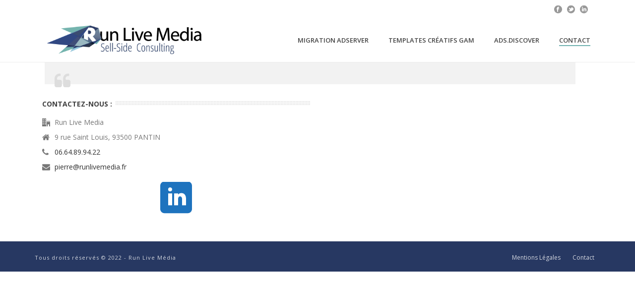

--- FILE ---
content_type: text/css
request_url: https://www.runlivemedia.fr/wp-content/themes/runlivemedia-child/style.css?ver=ff686f64b3fede2f0b99c99df2b3cdba
body_size: 2275
content:
/*
Theme Name:     Run Live Média
Theme URI: 		http://runlivemedia.fr
Description:    Thème Spécialement conçu pour Pierrot23
Author:         Julien M.
*/



/*
Sample : remove the comment and start adding your own custom CSS rules.

body {
	background-color:#fff;
}

*/
.header-toolbar-contact {
   float: right;
}
.slider .page-section-content  {
    padding-bottom: 0 !important;
}
.mk-page-section {
    border: 0px transparent !important;
}
.edge-title {
    background: #314882;
    display: inline-block;
    font-weight: bold;
    padding: 0 10px;
}
.edge-desc {
    text-shadow: 2px 2px 0px #314882;
    font-weight: bold !important;

}
.mk-header.sticky-style-fixed .header-logo.logo-has-sticky img,
.mk-desktop-logo.dark-logo {
    max-width: 320px;
}
.mk-employee-item .team-thumbnail {
    max-width: 70%;
}
.featured-slider .mk-shape-divider--stick-bottom {
    bottom: 100px !important;
}
.second-row {
    margin-top: -50px;
}
.team p, .team li, .team h3, .team h4, .team h5 {
    color: #fff;
}


/* gestion gallerie de templates créatifs */
#gallerie-templates {
  display: flex;
  flex-direction: row;
  flex-wrap: wrap;
  background-color: #f7f7f7;
  padding: 20px;
  justify-content: space-around;
  align-content: center;
}

.gallerie-entry {
  width:300px;
  height: 200px;
  background-color: #ffffff;
  border: 1px solid #e1dfdf;
  position: relative;
  border-radius: 3px;
  margin: 10px;
}

.gallerie-entry figure {
  width:100%;
  height: 100%;
  background-size: contain;
  background-position: top;
  background-repeat: no-repeat;
}

.gallerie-entry p.template-title {
  width:100%;
  height: 40px;
  color : #777777;
  background-color: #fff;
  line-height: 40px;
  position: absolute;
  bottom:0px;
  left: 0px;
  margin: 0;
  padding:0;
  text-indent: 20px;
}

/* pour le player vimeo*/


.rlm_player-wrapper {
  width:100%;
  height: 100%;
}

.rlm_player-slider {
  width:200%;
  height: 100%;
  /*display:flex;
  flex-direction: row;
  flex-wrap: nowrap;
  justify-content: space-around;
  align-items: flex-start;*/
  position: relative;
  left:0px;
  top:0px;
  transition: left .5s cubic-bezier(0.08, 0.54, 0.28, 0.89), opacity 1s linear;
}

.rlm_player {
  float: left;
  width:50%;
  margin-bottom: 20px;
}

.rlm_player.desktop > iframe, .rlm_player.desktop > .wp-block-video {
  width: 530px;
  height: 333px;
  border-radius: 5px;
  box-shadow: 3px 3px 0;
  border: 10px solid #3e3e3e;
  margin: auto;
  display: block;
  box-sizing: border-box;
  overflow: hidden;

}

.rlm_player.mobile > iframe, .rlm_player.mobile > .wp-block-video {
  width: 280px;
  height:549px;
  border: 10px solid #3e3e3e;
  border-radius: 28px;
  box-shadow: 7px 8px 0;
  background: #000;
  margin: auto;
  display: block;
  box-sizing: border-box;
  overflow: hidden;

  transform: rotateX(336deg) rotateY(25deg) perspective(700px) scale(1) translate(61px,19px) skew(7deg,0deg);
    transform-origin: center center;

}





@media screen and (max-width: 620px) {

  .rlm_player.desktop > iframe, .rlm_player.desktop > .wp-block-video {
    width: 100%;
    height: 180px;
    border-radius: 5px;
    box-shadow: 3px 3px 0;
    border: 10px solid #3e3e3e;
    margin-bottom: 20px;
    background: #000;
  }

}

/*gestion du bouton switch*/
.switch {
  position: relative;
  display: inline-block;
  width: 110px;
  height: 34px;
}

.switch input {display:none;}

.slider {
  position: absolute;
  cursor: pointer;
  top: 0;
  left: 0;
  right: 0;
  bottom: 0;
  background-color: #74b4ae;
  -webkit-transition: .4s;
  transition: .4s;
  border-radius: 30px;
}

.slider:before {
  position: absolute;
  content: "";
  height: 26px;
  width: 26px;
  left: 4px;
  bottom: 4px;
  background-color: white;
  -webkit-transition: .4s;
  transition: .4s;
  border-radius: 50%;
}

input:checked + .slider {
  background-color: #74b4ae;
}

input:focus + .slider {
  box-shadow: 0 0 1px #ccc;
}

input:checked + .slider:before {
  -webkit-transform: translateX(26px);
  -ms-transform: translateX(26px);
  transform: translateX(76px);
}

/*------ ADDED CSS ---------*/
.slider:after
{
 content:'Mobile';
 color: white;
 display: block;
 position: absolute;
 transform: translate(-50%,-50%);
 top: 50%;
 left: 59%;
 font-size: 14px;
 font-family: Verdana, sans-serif;
}

input:checked + .slider:after
{
  content:'Desktop';
  left:42px;
}

/*--------- END --------*/


/*---- bouton contact --*/
.wp-block-button__link  {
  background-color: #314882;
  border: none;
  border-radius: 5px;
  box-shadow: none;
  color: inherit;
  cursor: pointer;
  display: inline-block;
  font-size: 18px;
  margin: 0;
  padding: 12px 24px;
  text-align: center;
  text-decoration: none;
  overflow-wrap: break-word;
}

/*---- galerie clients références --*/
.galerie-clients {
  display: flex;
  flex-direction: row;
  align-items: center;
  justify-content: center;
  flex-wrap: wrap;
}
.galerie-clients figure {
  width: 110px;
  height: 110px;
  background-size: contain;
  background-repeat: no-repeat;
  background-position: center;
  margin: 0px 10px;
  filter: grayscale(0%);
  cursor: pointer;
  flex: 1 0 calc(100% / 7);
  transition: filter .1s linear, background-size 1s linear;
  margin: 2px;
}



/* new video-skin */

h2.smallcase {
  text-transform : initial;
}

.body.singlet-templates .theme-page-wrapper {
  overflow: visible;
}


.template-desk-zindex {
  background: #fff;
  z-index: 100000000;
}

.player-wrapper {
  width: 860px;
  height: 560px;
  position: relative;
  float: left;
  width:50%;
  opacity .3s cubic-bezier(.95,.05,.8,.04)
}

  .desk-wrap {
    /*perspective: 643px;
    perspective-origin: top;*/
    left: 0%;
  }

  .mob-wrap {
    /*perspective: 1800px;
    perspective-origin: bottom;*/
    left:0%;
    opacity: 0;
  }

.mono .mob-wrap {
    opacity: 100%;
  }

.mob-skin {
    width: 100%;
    height: 100%;
    position: absolute;
    top:0px;
    left:0px;
    z-index: 1;
    background-image: url(https://www.runlivemedia.fr/wp-content/uploads/2022/02/smartphone6.png);
    background-repeat: no-repeat;
    background-size: auto 520px;
    background-position: top center;
  }


.desk-skin {
  width: 100%;
  height: 100%;
  position: absolute;
  top:0px;
  left:0px;
  z-index: 1;
  background-image: url(https://www.runlivemedia.fr/wp-content/uploads/2022/02/desktop3.png);
  background-repeat: no-repeat;
  background-size: 100% auto;
  background-position: top center;
}

.desk-wrap::before {
  content:'';
  display: none;
  background: #000;
  width:100%;
  height: 100%;
}


.mob-player {
  width: 221px;
  height: 441px;
  background: #000;
  position: relative;
  top: 41px;
  right: 0px;
  overflow: hidden;
  margin: auto;
}



.desk-player {
  width: calc(100% - 25%);
  aspect-ratio: 615/400;
  background: #000;
  position: relative;
  top: 10px;
  overflow: hidden;
  margin: auto;
}

.desk-player figure {
margin: 0px;
width:100%;
height:100%;
}

.desk-player figure video {
width:100%;
height:auto;
}


@media screen and (max-width: 475px) {

.rlm_player-wrapper {
  overflow: hidden !important;
}

.player-wrapper {
  height: 270px;
}

  .mob-player {
    width: auto;
    height: 90%;
    aspect-ratio: 201/411;
    background: #000;
    position: relative;
    top: 20px;
    right: 0px;
    overflow: hidden;
    margin: auto;
  }

  .mob-skin {
    width: 100%;
    height: 100%;
    position: absolute;
    top: 0px;
    left: 0px;
    z-index: 1;
    background-image: url(https://www.runlivemedia.fr/wp-content/uploads/2022/02/smartphone6.png);
    background-repeat: no-repeat;
    background-size: auto 100%;
    background-position: center;
  }

  .mob-wrap {
    height: 270px;
  }


}
